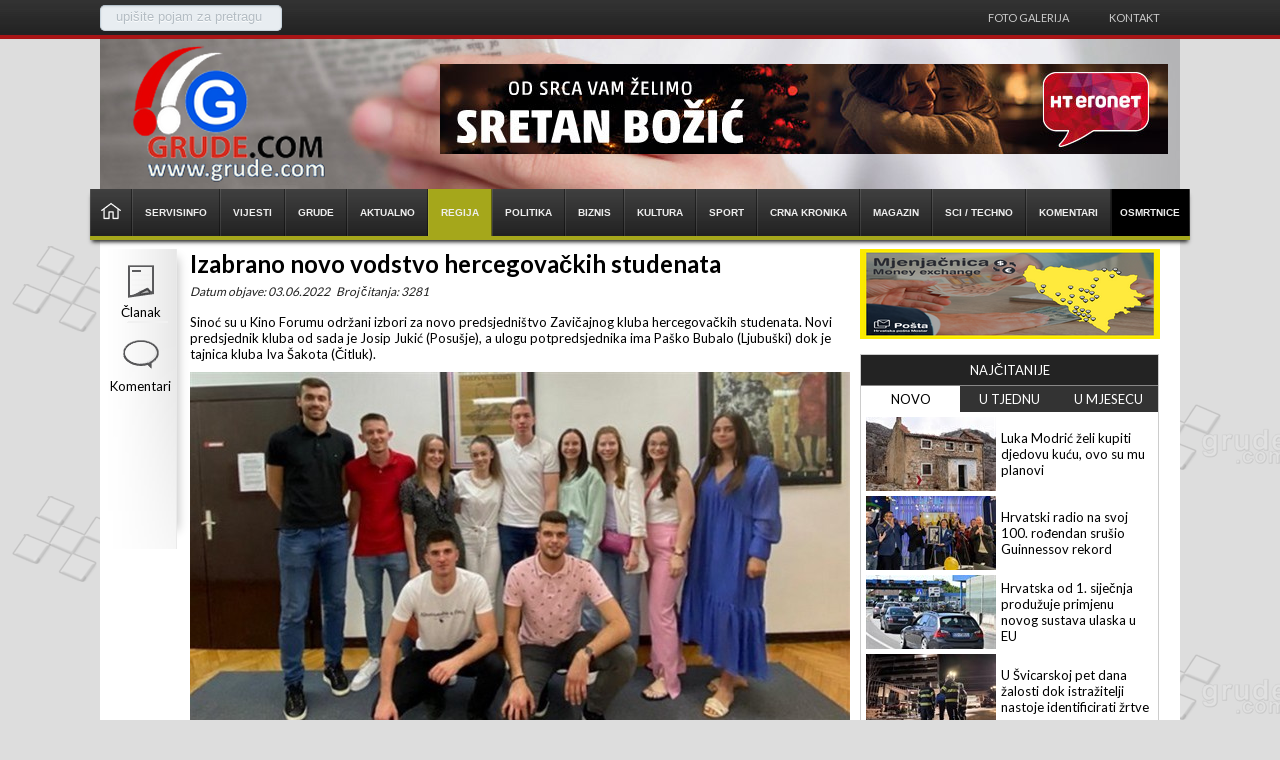

--- FILE ---
content_type: text/html; charset=utf-8
request_url: https://grude.com/clanak/?i=358381&izabrano-novo-vodstvo-hercegovackih-studenata
body_size: 5739
content:
<!DOCTYPE html><html xmlns="http://www.w3.org/1999/xhtml"><head><title>Grude.com - Izabrano novo vodstvo hercegovačkih studenata</title><link rel="amphtml" href="//m.grude.com/ampclanak/?i=358381&izabrano-novo-vodstvo-hercegovackih-studenata"><meta name="keywords" content="studenti,zavicajni klub,predsjednistvo" /><meta content="text/html; charset=utf-8" http-equiv="Content-Type" /><meta http-equiv="window-target" content="_top" /><meta name="robots" content="index, follow" /><meta name="author" content="Grude.com" /><meta name="copyright" content="AVE-Studio.com © 2015" /><meta name="distribution" content="global" /><meta property="fb:app_id" content="" /><link href="/tema/boboska.css?v=12" rel="stylesheet" type="text/css" /><script src="/js/jQuery.js" type="text/javascript"></script><link href="//fonts.googleapis.com/css?family=Lato:300,400,700,900" rel="stylesheet" type="text/css" /><script type="text/javascript" src="/js/jquery.min.js?v=0"></script><script type="text/javascript" src="/js/jquery.sticky.js"></script><script src="/js/cycle.js?v=0" type="text/javascript"></script><script src="/js/JQuery.Block.js?v=0" type="text/javascript"></script><script src="/js/jquery-ui.js?v=0" type="text/javascript"></script><script type="text/javascript" src="/js/boboska.js?v=0"></script><link rel="stylesheet" href="/js/prettyPhoto.css?v=12" type="text/css" media="screen" title="prettyPhoto main stylesheet" charset="utf-8" /><script src="/js/jquery.prettyPhoto.js?v=2310" type="text/javascript" charset="utf-8"></script><link rel="apple-touch-icon" sizes="144x144" href="/apple-touch-icon.png"><link rel="icon" type="image/png" sizes="32x32" href="/favicon-32x32.png"><link rel="icon" type="image/png" sizes="16x16" href="/favicon-16x16.png"><link rel="manifest" href="/site.webmanifest"><script>$(function() {$( "#accordion" ).accordion({heightStyle: "content"});});</script></script><meta name="og:title" content="Izabrano novo vodstvo hercegovačkih studenata"><meta name="og:site_name" content="Grude.com - Izabrano novo vodstvo hercegovačkih studenata"><meta name="og:image" content="https://grude.com/Datoteke/Novosti/22-06-03-22-studenti-zkhs.jpg"><meta name="title" content="Izabrano novo vodstvo hercegovačkih studenata"><meta name="description" content="Sinoć su u Kino Forumu održani izbori za novo predsjedništvo Zavičajnog kluba hercegovačkih studenata. Novi predsjednik kluba od sada je Josip Jukić (Posušje), a ulogu potpredsjednika ima Paško Bubalo (Ljubuški) dok je tajnica kluba Iva Šakota (Čitluk). " /><!-- Google tag (gtag.js) -->
<script async src="https://www.googletagmanager.com/gtag/js?id=G-YDFNHMR6H2"></script>
<script>
window.dataLayer = window.dataLayer || [];
function gtag(){dataLayer.push(arguments);}
gtag("js", new Date());
gtag("config", "G-YDFNHMR6H2");
</script>
<!-- Google tag (gtag.js) --></head><body><div class="top"><div id="mali_meni"><div class="lokacija"><fieldset class="pretraga"><div class="input" ><input type="text" class="txtPretraga" name="s" id="s" value="upišite pojam za pretragu" style="color: rgb(180, 189, 196);" autocomplete="off"></div><input type="submit" id="searchSubmit" class="btnPretraga" value=""></fieldset></div><ul style="height: 39px;"><li class="liNav"><a href="/foto?id=12">Foto galerija</a></li><li class="liNav"><a href="/onama">Kontakt</a></li></ul></div><div id="zaglavlje"><div class="zaglavlje_centar" style="background-image:url(/tema/naslovna.jpg);"><div class="banner-large-left-side"></div><div class="banner-large-right-side"></div><div class="logo"></div><div class="reklama"><div class="Baner728x90"><a href="/BanerClick?id=10701" target="_blank"><img src="/Datoteke/Baneri/202512180020_bozic-banner_728x90.jpg"></a></div></div></div><style type="text/css">#zaglavlje .glavni_meni li a:hover {background-color:#a5a71b;}</style><div id="glavni_meni" class="glavni_meni sjena fulPage" style="border-top-color: #a5a71b; border-bottom-color: #a5a71b;"><ul><li id="menLog" class="menLog"><span></span></li><li><a href="/"><span style="margin: 0px;"><img src="/Tema/home.png" style="width: 20px; margin: 12px 10px 0px 10px;"/></span></a></li><li><a href="/servisinfo?id=15"><span>Servisinfo</span></a></li><li><a href="/vijesti"><span>Vijesti</span></a></li><li><a href="/grude?id=2"><span>Grude</span></a></li><li><a href="/aktualno?id=3"><span>Aktualno</span></a></li><li style="background-color:#a5a71b"><a href="/regija?id=4"><span>Regija</span></a></li><li><a href="/politika?id=5"><span>Politika</span></a></li><li><a href="/biznis?id=6"><span>Biznis</span></a></li><li><a href="/kultura?id=7"><span>Kultura</span></a></li><li><a href="/sport?id=8"><span>Sport</span></a></li><li><a href="/crna-kronika?id=9"><span>Crna kronika</span></a></li><li><a href="/magazin?id=10"><span>Magazin</span></a></li><li><a href="/sci-techno?id=11"><span>Sci / Techno</span></a></li><li><a href="/komentari?id=13"><span>Komentari</span></a></li><li style="background-color:#000"><a href="https://osmrtnice.grude.com" target="_blank"><span>OSMRTNICE</span></a></li></ul></div></div></div><div class="centar"><div class="sadrzaj"><div class="lRow detCl"><div class="meni_strana" style="left: 0px; position: relative; top: 0px; width: 71px; z-index: 1;"><ul><li class="clanak_gumb"><a>Članak</a></li><li class="komentari_gumb"><a>Komentari</a></li></ul></div><div class="clanakdet"><div class="clanakNaslov"><h1>Izabrano novo vodstvo hercegovačkih studenata</h1></div><div class="datumObjave">Datum objave: 03.06.2022 &nbsp; Broj čitanja: 3281</div><div class="drugiNaslov">Sinoć su u Kino Forumu održani izbori za novo predsjedništvo Zavičajnog kluba hercegovačkih studenata. Novi predsjednik kluba od sada je Josip Jukić (Posušje), a ulogu potpredsjednika ima Paško Bubalo (Ljubuški) dok je tajnica kluba Iva Šakota (Čitluk). </div><div class="slikaCl"><img src="//grude.com/thumb.ashx?i=22-06-03-22-studenti-zkhs.jpg&f=/Datoteke/Novosti/&w=660&h=370" alt="Izabrano novo vodstvo hercegovačkih studenata"/></div><div class="clanaktext"><p><br />Ostatak predsjedništva čine: Karlo Vidović i Ivana Topić iz Posu&scaron;ja, Božana Ivanković, Iva Ivanković i Josipa Vukoja iz &Scaron;irokog Brijega, Stipe Petrović i Mirna Kraljević iz Ljubu&scaron;kog te Ivan Mandić iz Čitluka.<br /><br />- Od srca želimo svu sreću novom predsjedništvu u vođenju kluba, te se ovim putem zahvaljujemo dosadašnjoj predsjednici Lei Lončar na svemu što je u ove dvije godine predsjedništva i pet godina članstva učinila za klub - poručili su studenti.</p></div><div class="ocisti"></div><div class="tagovi"><table><tr><td valign="top"><div class="tagHead">TAGOVI:</div></td><td><div class="tagovi2"><a href="/tag/studenti" class="tag">studenti</a><a href="/tag/zavicajni klub" class="tag">zavicajni klub</a><a href="/tag/predsjednistvo" class="tag">predsjednistvo</a></div></td></tr></table><div class="ocisti"></div></div></div><div class="ocisti"></div><div class="banCl"></div><div class="ocisti"></div><div class="ocisti"></div><div class="banCl"><div class="Baner728x90"><a href="/BanerClick?id=10669" target="_blank"><img src="/Datoteke/Baneri/202508201303_euroherc25.jpg"></a></div></div><div class="ocisti"></div><div class="komentari"><table id="forma" class="forma"><tbody><tr><td style="width: 140px;">Vaše ime</td><td><input type="text" class="txtIme" placeholder="Vaše ime*"/><input type="text" class="txtLastName"/></td></tr><tr><td>Komentar</td><td><textarea type="text" class="txtKomentar" placeholder="Vaš komentar"></textarea></td></tr><tr><td>&nbsp;</td><td><input type="button" id="btnKomentiraj" class="btnKomentiraj" value="Komentiraj" data-id="358381"></td></tr></tbody></table><span id="hvala">Hvala na komentaru.<br/>Vaš komentar će biti pregledan od strane administratora.</span><ul class="clanak_komentari"></ul></div></div><div class="rRow"><div class="div300x90"><a href="/BanerClick?id=10665" target="_blank"><img src="/Datoteke/Baneri/202508040833_hp-mo-mjenjacnica.png" alt=""/></a></div><div class="ocisti"></div><div class="NajVjesti"><div id="tabs"><div class="menTabNas">NAJČITANIJE</div><div class="menTab"><ul><li><a href="#1">NOVO</a></li><li><a href="#2">U TJEDNU</a></li><li><a href="#3">U MJESECU</a></li></ul><div class="ocisti"></div></div><div class="ocisti"></div><div class="pocSadrzaj"><div id="1"><div class="element"><div class="clanakNaj"><div class="slika"><a href="/clanak/?i=436068&luka-modric-zeli-kupiti-djedovu-kucu-ovo-su-mu-planovi"><img src="/thumb.ashx?i=26-01-02-luka-modric-kuca.jpeg&f=/Datoteke/Novosti/&w=130&h=74" alt="Luka Modrić želi kupiti djedovu kuću, ovo su mu planovi"/></a></div><div class="clanakNaslov"><a href="/clanak/?i=436068&luka-modric-zeli-kupiti-djedovu-kucu-ovo-su-mu-planovi">Luka Modrić želi kupiti djedovu kuću, ovo su mu planovi</a></div><div class="ocisti"></div></div><div class="clanakNaj"><div class="slika"><a href="/clanak/?i=436067&hrvatski-radio-na-svoj-100-rodjendan-srusio-guinnessov-rekord"><img src="/thumb.ashx?i=26-01-02-hr-guinnes.jpeg&f=/Datoteke/Novosti/&w=130&h=74" alt="Hrvatski radio na svoj 100. rođendan srušio Guinnessov rekord"/></a></div><div class="clanakNaslov"><a href="/clanak/?i=436067&hrvatski-radio-na-svoj-100-rodjendan-srusio-guinnessov-rekord">Hrvatski radio na svoj 100. rođendan srušio Guinnessov rekord</a></div><div class="ocisti"></div></div><div class="clanakNaj"><div class="slika"><a href="/clanak/?i=436066&hrvatska-od-1-sijecnja-produzuje-primjenu-novog-sustava-ulaska-u-eu"><img src="/thumb.ashx?i=20-07-11-20-granica-24sata.jpg&f=/Datoteke/Novosti/&w=130&h=74" alt="Hrvatska od 1. siječnja produžuje primjenu novog sustava ulaska u EU"/></a></div><div class="clanakNaslov"><a href="/clanak/?i=436066&hrvatska-od-1-sijecnja-produzuje-primjenu-novog-sustava-ulaska-u-eu">Hrvatska od 1. siječnja produžuje primjenu novog sustava ulaska u EU</a></div><div class="ocisti"></div></div><div class="clanakNaj"><div class="slika"><a href="/clanak/?i=436065&u-svicarskoj-pet-dana-zalosti-dok-istrazitelji-nastoje-identificirati-zrtve"><img src="/thumb.ashx?i=26-01-02-pozar-svicarska.jpeg&f=/Datoteke/Novosti/&w=130&h=74" alt="U Švicarskoj pet dana žalosti dok istražitelji nastoje identificirati žrtve"/></a></div><div class="clanakNaslov"><a href="/clanak/?i=436065&u-svicarskoj-pet-dana-zalosti-dok-istrazitelji-nastoje-identificirati-zrtve">U Švicarskoj pet dana žalosti dok istražitelji nastoje identificirati žrtve</a></div><div class="ocisti"></div></div></div><div class="ocisti"></div></div><div id="2"><div class="element"><div class="clanakNaj"><div class="slika"><a href="/clanak/?i=436018&marko-je-pronadjen-radost-obasjala-dom-obitelji-majic"><img src="/thumb.ashx?i=25-12-26-potraga.jpg&f=/Datoteke/Novosti/&w=130&h=74" alt="Marko je pronađen! Radost obasjala dom obitelji Majić"/></a></div><div class="clanakNaslov"><a href="/clanak/?i=436018&marko-je-pronadjen-radost-obasjala-dom-obitelji-majic">Marko je pronađen! Radost obasjala dom obitelji Majić</a></div><div class="ocisti"></div></div><div class="clanakNaj"><div class="slika"><a href="/clanak/?i=436054&osobe-godine-u-grudama-17-put-objavljujemo-laureate-za-2025-godinu"><img src="/thumb.ashx?i=25-12-31-osobe-godine-2025.png&f=/Datoteke/Novosti/&w=130&h=74" alt="Osobe godine u Grudama 17. put! Objavljujemo laureate za 2025. godinu"/></a></div><div class="clanakNaslov"><a href="/clanak/?i=436054&osobe-godine-u-grudama-17-put-objavljujemo-laureate-za-2025-godinu">Osobe godine u Grudama 17. put! Objavljujemo laureate za 2025. godinu</a></div><div class="ocisti"></div></div><div class="clanakNaj"><div class="slika"><a href="/clanak/?i=436047&evo-koliko-ce-iznositi-najniza-placa-u-fbih-u-2026"><img src="/thumb.ashx?i=16-12-14-novac_lova_konvertibilna_marka.jpg&f=/Datoteke/Novosti/&w=130&h=74" alt="Evo koliko će iznositi najniža plaća u FBiH u 2026."/></a></div><div class="clanakNaslov"><a href="/clanak/?i=436047&evo-koliko-ce-iznositi-najniza-placa-u-fbih-u-2026">Evo koliko će iznositi najniža plaća u FBiH u 2026.</a></div><div class="ocisti"></div></div><div class="clanakNaj"><div class="slika"><a href="/clanak/?i=436017&velika-potraga-za-markom-majicem-siri-se-apel-djecakove-majke-za-pomoc"><img src="/thumb.ashx?i=25-12-26-marko-majic.jpg&f=/Datoteke/Novosti/&w=130&h=74" alt="Velika potraga za Markom Majićem! Širi se apel dječakove majke za pomoć"/></a></div><div class="clanakNaslov"><a href="/clanak/?i=436017&velika-potraga-za-markom-majicem-siri-se-apel-djecakove-majke-za-pomoc">Velika potraga za Markom Majićem! Širi se apel dječakove majke za pomoć</a></div><div class="ocisti"></div></div></div><div class="ocisti"></div></div><div id="3"><div class="element"><div class="clanakNaj"><div class="slika"><a href="/clanak/?i=435919&galerija-poceo-bozic-svima-fantasticno-otvaranje-najhumanitarnijeg-dogadjaja-na-svijetu"><img src="/thumb.ashx?i=25-12-13-25555.jpg&f=/Datoteke/Novosti/&w=130&h=74" alt="FOTOGALERIJA: Počeo BOŽIĆ SVIMA! Fantastično otvaranje najhumanitarnijeg događaja na svijetu"/></a></div><div class="clanakNaslov"><a href="/clanak/?i=435919&galerija-poceo-bozic-svima-fantasticno-otvaranje-najhumanitarnijeg-dogadjaja-na-svijetu">FOTOGALERIJA: Počeo BOŽIĆ SVIMA! Fantastično otvaranje najhumanitarnijeg događaja na svijetu</a></div><div class="ocisti"></div></div><div class="clanakNaj"><div class="slika"><a href="/clanak/?i=435912&ovo-je-najbolji-recept-za-francusku-salatu"><img src="/thumb.ashx?i=25-12-12-francuska-salata.jpg&f=/Datoteke/Novosti/&w=130&h=74" alt="Ovo je najbolji recept za francusku salatu"/></a></div><div class="clanakNaslov"><a href="/clanak/?i=435912&ovo-je-najbolji-recept-za-francusku-salatu">Ovo je najbolji recept za francusku salatu</a></div><div class="ocisti"></div></div><div class="clanakNaj"><div class="slika"><a href="/clanak/?i=435923&-bozic-svima-grude-je-i-drugi-dan-bio-fantastican-slijedi-nam-dan-broj-tri-i-svi-smo-veseli"><img src="/thumb.ashx?i=25-12-14-7777.jpg&f=/Datoteke/Novosti/&w=130&h=74" alt="FOTO: Božić svima Grude je i drugi dan bio fantastičan. Slijedi nam dan broj tri i svi smo veseli"/></a></div><div class="clanakNaslov"><a href="/clanak/?i=435923&-bozic-svima-grude-je-i-drugi-dan-bio-fantastican-slijedi-nam-dan-broj-tri-i-svi-smo-veseli">FOTO: Božić svima Grude je i drugi dan bio fantastičan. Slijedi nam dan broj tri i svi smo veseli</a></div><div class="ocisti"></div></div><div class="clanakNaj"><div class="slika"><a href="/clanak/?i=436018&marko-je-pronadjen-radost-obasjala-dom-obitelji-majic"><img src="/thumb.ashx?i=25-12-26-potraga.jpg&f=/Datoteke/Novosti/&w=130&h=74" alt="Marko je pronađen! Radost obasjala dom obitelji Majić"/></a></div><div class="clanakNaslov"><a href="/clanak/?i=436018&marko-je-pronadjen-radost-obasjala-dom-obitelji-majic">Marko je pronađen! Radost obasjala dom obitelji Majić</a></div><div class="ocisti"></div></div></div><div class="ocisti"></div></div></div></div></div><div class="ocisti"></div><div class="div300px"><a href="/BanerClick?id=10709" target="_blank"><img src="/Datoteke/Baneri/202512291156_prodex.gif" alt=""/></a></div><div class="ocisti"></div><div class="ocisti"></div><div class="div300px"><a href="/BanerClick?id=10706" target="_blank"><img src="/Datoteke/Baneri/202512221625_bilotrade-cestitka.png" alt=""/></a></div><div class="ocisti"></div><div class="mojFB"><iframe src="//www.facebook.com/plugins/likebox.php?href=https://www.facebook.com/glashrvata&amp;width=300&amp;colorscheme=light&amp;connections=15&amp;stream=0&amp;header=0&amp;height=215" scrolling="no" frameborder="0" style="border:none; overflow:hidden; width:300px; height:155px;" allowtransparency="true"></iframe></div><div class="ocisti"></div><div class="div300px"><a href="/BanerClick?id=10704" target="_blank"><img src="/Datoteke/Baneri/202512181404_predrag.jpg" alt=""/></a></div><div class="ocisti"></div><div class="mojTV"><script type="text/javascript" src="https://mojtv.hr/tv-navigator/output2.ashx?kanal=1-2-4-186-3-185-32-114-181-24-25-26-&css=//mojtv.hr/tv-navigator/css/24sata/style.css"></script></div><div class="ocisti"></div><div class="div300px"><a href="/BanerClick?id=621" target="_blank"><img src="/Datoteke/Baneri/202503041158_rgrude-banner.jpg" alt=""/></a></div><div class="ocisti"></div></div><div class="ocisti"></div></div></div><div id="podnozje" class="sjena2"><div class="copy"><div class="authors">Sva prava pridržana &nbsp;© &nbsp;<span>GRUDE.COM</span>&nbsp; 2006-2026</br>Zabranjeno preuzimanje sadržaja bez dozvole izdavača.</br></br>Dizajn i programiranje: <a href="http://www.ave-studio.com" target="_blank">AVE-STUDIO</a></div><div class="icons"><a href="https://www.facebook.com/glashrvata" target="_blank"><img src="/tema/facebook-icon.png" title="Facebook"/></a><a href="https://twitter.com/grude_com" target="_blank"><img src="/tema/twitter-icon.png" title="Twitter"/></a><a href="https://www.youtube.com/c/Grudecom" target="_blank"><img src="/tema/youtube-icon.png" title="YouTube"/></a></div><div class="ocisti"></div></div></div></body></html>

--- FILE ---
content_type: text/css
request_url: https://grude.com/tema/boboska.css?v=12
body_size: 10005
content:
* {
    margin: 0px;
    padding: 0px;
    border: 0px;
    outline: none;
}

html {
    overflow-y: scroll;
}

.fleft {
    float: left;
}

.fright {
    float: right;
}

.ocisti {
    clear: both;
}

a {
    outline: none;
    text-decoration: none;
    color: black;
    cursor: pointer;
}

    a:hover {
        text-decoration: none;
    }

ul {
    margin: 0px;
    padding: 0px;
    list-style: none;
}

body {
    background-color: #ddd;
    margin: 0px;
    padding: 0px;
    font-family: 'Lato', sans-serif;
    font-size: 13px;
    color: black;
    overflow-x: hidden;
}

.Baner728x90 {
    width: 728px;
    /*height: 90px;*/
    /*border: 1px solid #DFDFDF;*/
}

.Baner728x90 img{
    max-width: 728px;
}

.top {
    width: 100%;
    background-image: url(mali_meni.jpg);
    background-repeat: repeat-x;
    color: #cccccc;
}

/*.top_centar {
    margin: auto;
    height: auto;
    width: 1102px;
}*/

#mali_meni {
    height: 39px;
    width: 1080px;
    margin: auto;
}

    #mali_meni .lokacija {
        float: left;
        /*margin-left: 20px;*/
    }

        fieldset {
    width: 250px;
    position: relative;
    display: block;
}

div.input {
    width: 150px;
    padding: 2px 15px 5px 15px;
    border-radius: 5px;
    border: 1px solid #c6d2db;
    border-top: 1px solid #b4c1cb;
    box-shadow: inset 0 1px 2px rgba(0,0,0,0.08);
    float: left;
    background: #e8edf1;
    margin: 5px 0px 0px 0px;
}

    div.input.focus {
        border: 1px solid #9ecbe2;
        box-shadow: 0 0 6px #abdcff, inset 0 1px 2px rgba(0,0,0,0.08);
    }

input#s {
    width: 100%;
    border: 0;
    border-radius: 5px;
    background: transparent;
    height: 16px;
    color: #b4bdc4;
    text-shadow: 0 1px 1px #fff;
}

    input#s:focus {
        outline: none;
    }

input#searchSubmit {
    width: 19px;
    height: 19px;
    text-indent: -9999px;
    overflow: hidden;
    background: url(search-icon.png?v=1) no-repeat;
    border: 0;
    position: absolute;
    top: 7px;
    right: 13px;
    z-index: 5;
    display: none;
    cursor: pointer;
}

        #mali_meni .lokacija li {
            margin-left: 10px;
            font-size: 10px;
        }

    #mali_meni ul {
        height: 35px;
        float: right;
        width: auto;
        position: relative;
    }

        #mali_meni ul li.liNav {
            height: 35px;
            float: left;
            font-size: 11px;
            line-height: 35px;
        }

        #mali_meni ul li a {
            display: block;
            margin-left: 20px;
            margin-right: 20px;
            height: 35px;
            text-transform: uppercase;
            color: #cccccc;
        }

            #mali_meni ul li a:hover {
                color: white;
            }

        #mali_meni ul li.moj_racun a {
            color: white;
        }

        #mali_meni ul li.prijava {
            position: relative;
        }

.meni3 {
    position: absolute;
    top: -999em;
    z-index: 9001;
    background-color: #121212;
}

    .meni3 li.li3 {
        list-style-type: none;
        /*float: left;*/
        background-color: #121212;
    }

        .meni3 li.li3 a {
            /*display: block !Important;*/
            /*width: 50px !Important;*/
            /*height: 30px !Important;*/
            /*line-height: 30px;*/
            /*text-align:center;*/
            /*padding: 20px 20px 20px 20px !Important;*/
        }

li.liNav:hover ul, .nav li.sfHover ul {
    top: 0px;
    /*left: 0px;*/
}

#zaglavlje {
    margin: auto;
    height: 200px;
    width: 100%;
    /*background-color:#3F3F3F;*/
}

    #zaglavlje .zaglavlje_centar {
        background-repeat: no-repeat;
        background-position: center;
        height: 150px;
        width: 1080px;
        margin: auto;
        position: relative;
    }

.banner-large-right-side {
    width: 300px;
    position: absolute;
    top: 0px;
    right: -301px;
    overflow: hidden;
    text-align: left;
}

.banner-large-left-side {
    width: 300px;
    position: absolute;
    top: 0px;
    left: -301px;
    overflow: hidden;
    text-align: right;
}

#zaglavlje .logo {
    float: left;
    background-image: url(logoNew.png);
    background-position: 20px center;
    margin-top: 0px;
    height: 150px;
    width: 335px;
    font-size: 20px;
}

#zaglavlje .reklama {
    float: right;
    /*background-color: silver;*/
    margin-top: 25px;
    margin-right: 10px;
    height: 92px;
    width: 730px;
    text-align: center;
    overflow: hidden;
    /*border:1px solid red;*/
}

    #zaglavlje .reklama img {
        width: 728px;
        height: 90px;
    }

.sjena {
    box-shadow: 0 4px 4px -2px #232323 !Important;
    -moz-box-shadow: 0 4px 4px -2px #232323 !Important;
    -webkit-box-shadow: 0 4px 4px -2px #232323 !Important;
}

.sjena2 {
    box-shadow: 0 -4px 4px -2px #232323 !Important;
    -moz-box-shadow: 0 -4px 4px -2px #232323 !Important;
    -webkit-box-shadow: 0 -4px 4px -2px #232323 !Important;
}

.glavni_meni {
    background-image: url(glavni_meni.jpg);
    width: 1100px;
    margin: auto;
    height: 47px;
    border-bottom: 4px solid;
    /*overflow: hidden;*/
    z-index: 9000;
    left: 0px !Important;
    position: relative;
    top: 0px;
    border-top: 0px solid;
}

    .glavni_meni ul {
        width: 1100px;
        margin: auto;
    }

        .glavni_meni ul li.menLog {
            display: none;
            margin-left: -60px;
        }

            .glavni_meni ul li.menLog span {
                display: block;
                width: 60px;
                height: 47px;
                background-image: url(logoNew.png);
                background-repeat: no-repeat;
                background-position: 8px 0px;
                background-size: 241%;
            }

        .glavni_meni ul li {
            float: left;
        }

            .glavni_meni ul li a {
                display: block;
                height: 47px;
                font-size: 10px;
                color: white;
                border-left: 1px solid rgba(255,255,255,0.1);
                border-right: 1px solid rgba(0,0,0,0.4);
            }

                .glavni_meni ul li a span {
                    margin: 12px;
                    font-family: Arial;
                    font-weight: bold;
                    line-height: 47px;
                    text-transform: uppercase;
                    color: #eeeeee;
                }

            .glavni_meni ul li:last-child a span {
                margin: 8px;
            }

.centar {
    background-image: url(logo_bgr.png);
    width: 100%;
    min-width: 1080px;
    /*position: relative;*/
}

    .centar .sadrzaj {
        background-color: #fff;
        margin: auto;
        padding: 10px 20px;
        width: 1040px;
        position: relative;
    }

        /*.centar .sadrzaj .topBan {
        width:100%;
    }

    .centar .sadrzaj .topBan .topBanLeft {
        width:468px;
        height:60px;
        float:left;
        background-color:red;
    }

    .centar .sadrzaj .topBan .topBanRight {
        width:468px;
        height:60px;
        float:right;
        background-color:yellow;
    }

    .centar .sadrzaj .leftBan {
        width: 200px;
        height: 1300px;
        position: absolute;
        top: -200px;
        box-shadow: none;
        left: -200px;
        overflow: hidden;
        text-align: right;
        background-position: center top;
        background-repeat: no-repeat;
        cursor: pointer;
    }

    .centar .sadrzaj .rightBan {
        width: 200px;
        height: 1300px;
        position: absolute;
        top: -200px;
        box-shadow: none;
        right: -200px;
        overflow: hidden;
        text-align: left;
        background-position: center top;
        background-repeat: no-repeat;
        cursor: pointer;
    }*/

        .centar .sadrzaj .lRow {
            float: left;
        }

        .centar .sadrzaj .centPoz {
            /*margin: 10px 0px 10px 0px;
            width: 1040px;
            max-height: 90px;*/
        }

            .centar .sadrzaj .centPoz .centPozBan {
                width: 510px;
                /*max-height: 90px;*/
            }

            .centar .sadrzaj .centPoz .centPozLeft {
                float: left;
                overflow: hidden;
            }

            .centar .sadrzaj .centPoz .centPozRight {
                float: right;
                overflow: hidden;
            }

.Baner510x90 {
    margin: 10px 0px 10px 0px;
    width: 510px;
    /*max-height: 90px;*/
}

.centar .sadrzaj .modul {
    margin: 10px 0px 10px 0px;
    width: 1040px;
    overflow: hidden;
    float: left;
}

    .centar .sadrzaj .modul .naslov {
        background-image: url(modul.jpg);
        height: 30px;
    }

        .centar .sadrzaj .modul .naslov div {
            float: left;
            display: block;
        }

            .centar .sadrzaj .modul .naslov div span {
                margin-left: 20px;
                margin-right: 20px;
                height: 30px;
                line-height: 30px;
                text-transform: uppercase;
                color: #eeeeee;
            }

    .centar .sadrzaj .modul .izdvNaslovna {
        width: 1040px;
        height: 418px;
        overflow: hidden;
        /*background-color: yellow;*/
    }

    .centar .sadrzaj .modul #izdv_art {
        width: 730px;
        float: left;
        border-bottom: 1px solid #000;
        /*border-style: solid;
                border-color: #D2D1D1;
                border-width: 1px 0px 1px 1px;*/
        /*background-image: url(logo_tr.png);*/
    }

    .centar .sadrzaj .modul #popis {
        width: 310px;
        height: 418px;
        float: right;
        /*background-color:#363636;*/
        /*background-color: #DFDFDF;*/
        /*background-image: url(bgr_izdv.png);*/
        /*background-position: bottom;*/
        /*background-repeat: repeat-x;*/
        position: relative;
        /*border-style: solid;
                border-color: #D2D1D1;
                border-width: 1px 1px 0px 1px;*/
        display: table;
    }

        .centar .sadrzaj .modul #popis:before {
            position: absolute;
            top: 0;
            left: 0;
            width: 30px;
            height: 100%;
            box-shadow: inset 47px 0px 39px -39px #888787;
            -moz-box-shadow: inset 47px 0px 39px -39px #888787;
            -webkit-box-shadow: inset 47px 0px 39px -39px #888787;
            content: "";
        }

        .centar .sadrzaj .modul #popis ul li {
            list-style-type: none;
            border-bottom: solid 1px #939393;
            background-image: url(glavni_meni.jpg);
            background-size: 1%;
        }

            .centar .sadrzaj .modul #popis ul li a {
                /*display: block;*/
                height: 72px;
                padding: 5px 5px 5px 20px;
                font-size: 15px;
                overflow: hidden;
                vertical-align: text-bottom;
                font-weight: 600;
                color: #fff;
                display: table-cell;
                vertical-align: middle;
                width: 300px;
            }

            .centar .sadrzaj .modul #popis ul li:last-child a {
                padding-bottom: 9px;
            }

    .centar .sadrzaj .modul .slider-nav a:hover {
        background-color: #ebebeb;
        color: #181818 !Important;
    }

    .centar .sadrzaj .modul .activeSlide {
        background-color: #fff;
        border-right: solid 1px #DFDFDF;
        color: #181818 !Important;
    }

    .centar .sadrzaj .modul .jediniLi {
        background-image: none !Important;
        color: #000 !Important;
        height: 417px;
    }

        .centar .sadrzaj .modul .jediniLi a {
            color: #181818 !Important;
        }

    .centar .sadrzaj .modul .drugiNaslovJedina {
        padding-top: 10px;
        font-weight: 400;
    }

    .centar .sadrzaj .modul .izdvNaslovna .clanak {
        width: 730px;
        height: 418px;
        position: relative;
    }

        .centar .sadrzaj .modul .izdvNaslovna .clanak:before {
            position: absolute;
            top: 0;
            left: 0;
            width: 100%;
            height: 100%;
            box-shadow: inset -9px -190px 125px -81px #000;
            -moz-box-shadow: inset -9px -190px 125px -81px #000;
            -webkit-box-shadow: inset -9px -190px 125px -81px #000;
            content: "";
        }

        .centar .sadrzaj .modul .izdvNaslovna .clanak img {
            width: 740px;
            height: 418px;
        }

        .centar .sadrzaj .modul .izdvNaslovna .clanak .clanakNaslov {
            position: absolute;
            left: 10px;
            bottom: 55px;
            right: 10px;
            color: #fff;
            font-size: 22px;
            font-weight: 900;
            height: 55px;
            overflow: hidden;
        }

        .centar .sadrzaj .modul .izdvNaslovna .clanak .drugiNaslov {
            position: absolute;
            left: 10px;
            bottom: 10px;
            right: 10px;
            font-size: 14px;
            color: #eeeeee;
            text-shadow: 0 1px 1px #000;
            height: 35px;
            overflow: hidden;
        }

.centar .sadrzaj .modulmail {
    margin-top: 10px;
    width: 728px;
}

    .centar .sadrzaj .modulmail .naslov {
        background-image: url(modul.jpg);
        height: 30px;
    }

        .centar .sadrzaj .modulmail .naslov div {
            float: left;
            display: block;
        }

            .centar .sadrzaj .modulmail .naslov div span {
                margin-left: 20px;
                margin-right: 20px;
                height: 30px;
                line-height: 30px;
                text-transform: uppercase;
                color: #eeeeee;
            }

    .centar .sadrzaj .modulmail .left {
        float: left;
        width: 418px;
        height: 315px;
        border-right: 1px solid #e1dddd;
        padding-right: 2px;
        overflow: hidden;
    }

        .centar .sadrzaj .modulmail .left .clanakNaslov {
            font-size: 19px;
            font-weight: 700;
            background-image: url(bgr_izdv.png);
            background-position: 0px 0px;
            margin-top: -2px;
            height: 78px;
            overflow: hidden;
            padding: 0px 5px;
            display: table-cell;
            vertical-align: middle;
            width: 407px;
        }

    .centar .sadrzaj .modulmail .right {
        float: right;
        width: 305px;
        height: 315px;
        overflow: hidden;
    }

        .centar .sadrzaj .modulmail .right .clanak {
            width: 305px;
            padding: 3px 0px;
            height: 100px;
            overflow: hidden;
            border-bottom: 1px solid #e1dddd;
        }

            .centar .sadrzaj .modulmail .right .clanak img {
                float: left;
            }

            .centar .sadrzaj .modulmail .right .clanak .clanakNaslov {
                /*float: right;*/
                width: 150px;
                padding: 0px 0px 0px 5px;
                height: 100px;
                display: table-cell;
                vertical-align: middle;
                overflow: hidden;
            }

.centar .sadrzaj .modulmini {
    margin-top: 10px;
    width: 418px;
    float: left;
}

    .centar .sadrzaj .modulmini .naslov {
        background-image: url(modul.jpg);
        height: 30px;
    }

        .centar .sadrzaj .modulmini .naslov div {
            float: left;
            display: block;
        }

            .centar .sadrzaj .modulmini .naslov div span {
                margin-left: 20px;
                margin-right: 20px;
                height: 30px;
                line-height: 30px;
                text-transform: uppercase;
                color: #eeeeee;
            }

    .centar .sadrzaj .modulmini .left {
        float: left;
        width: 200px;
        height: 216px;
        border-right: 1px solid #e1dddd;
        padding-right: 2px;
        overflow: hidden;
    }

        .centar .sadrzaj .modulmini .left .clanakNaslov {
            font-size: 13px;
            font-weight: 700;
            background-image: url(bgr_izdv.png);
            background-position: 0px 0px;
            margin-top: -2px;
            height: 100px;
            overflow: hidden;
            padding: 0px 5px;
            display: table-cell;
            vertical-align: middle;
            width: 190px;
        }

    .centar .sadrzaj .modulmini .right {
        float: right;
        width: 214px;
        height: 216px;
        overflow: hidden;
    }

        .centar .sadrzaj .modulmini .right .clanak {
            width: 213px;
            padding: 3px 0px;
            height: 65px;
            overflow: hidden;
            border-bottom: 1px solid #e1dddd;
        }

            .centar .sadrzaj .modulmini .right .clanak img {
                float: left;
            }

            .centar .sadrzaj .modulmini .right .clanak .clanakNaslov {
                float: right;
                width: 110px;
                height: 65px;
                /*display: table-cell;
                    vertical-align: middle;*/
                overflow: hidden;
            }

/*kategorija*/
.centar .sadrzaj .modulkategorije {
    margin: 10px 0px 0px 0px;
    width: 728px;
}

    .centar .sadrzaj .modulkategorije .naslov {
        background-image: url(modul.jpg);
        height: 30px;
    }

        .centar .sadrzaj .modulkategorije .naslov div {
            float: left;
            display: block;
        }

            .centar .sadrzaj .modulkategorije .naslov div span {
                margin-left: 20px;
                margin-right: 20px;
                height: 30px;
                line-height: 30px;
                text-transform: uppercase;
                color: #eeeeee;
            }

    .centar .sadrzaj .modulkategorije .left {
        float: left;
        width: 418px;
        height: 236px;
        /*border-right: 1px solid #e1dddd;*/
        padding-right: 2px;
        overflow: hidden;
    }

        .centar .sadrzaj .modulkategorije .left .clanak {
            position: relative;
            width: 418px;
            height: 236px;
        }

        .centar .sadrzaj .modulkategorije .left .podatci {
            position: absolute;
            float: left;
            background-image: url(glavni_meni.jpg);
            bottom: 0px;
            right: 0px;
            height: 25px;
            width: 241px;
            font-size: 12px;
            font-style: italic;
            line-height: 25px;
            text-indent: 5px;
            color: #eeeeee;
        }

            .centar .sadrzaj .modulkategorije .left .podatci .komentar {
                background-image: url(komentar.png);
                background-repeat: no-repeat;
                position: absolute;
                right: 5px;
                height: 25px;
                width: auto;
                text-indent: 25px;
            }

    .centar .sadrzaj .modulkategorije .right {
        float: right;
        width: 305px;
        height: 236px;
        overflow: hidden;
        border-bottom: 1px solid #e1dddd;
    }

        .centar .sadrzaj .modulkategorije .right .clanak {
        }

        .centar .sadrzaj .modulkategorije .right .fade {
            background-image: url(fader_down.png);
            background-repeat: repeat-x;
            background-position: top;
            width: 305px;
            height: 13px;
            display: block;
            margin-top: 224px;
            position: absolute;
        }

        .centar .sadrzaj .modulkategorije .right .clanakNaslov {
            font-size: 24px;
            font-weight: 700;
            margin-top: -2px;
            height: 78px;
            overflow: hidden;
            padding: 0px 5px;
            display: table-cell;
            vertical-align: middle;
            width: 305px;
        }

        .centar .sadrzaj .modulkategorije .right .drugiNaslov {
            width: 305px;
            padding: 3px 0px;
            height: 106px;
            overflow: hidden;
            font-size: 15px;
        }

.centar .sadrzaj .modulostalekat {
    margin: 10px 0px 0px 0px;
    width: 728px;
}

    .centar .sadrzaj .modulostalekat .naslov {
        background-image: url(modul.jpg);
        height: 30px;
    }

        .centar .sadrzaj .modulostalekat .naslov .divDigmici {
            float: right;
        }

            .centar .sadrzaj .modulostalekat .naslov .divDigmici input.dugmic {
                background-color: transparent;
                width: 24px;
                height: 24px;
                /*padding: 2px 2px;*/
                margin: 3px 5px 0px 5px;
                color: #fff;
                cursor: pointer;
                background-size: 90%;
                background-repeat: no-repeat;
                background-position: center;
            }

                .centar .sadrzaj .modulostalekat .naslov .divDigmici input.dugmic:hover {
                    -ms-filter: "progid:DXImageTransform.Microsoft.Alpha(Opacity=50)";
                    filter: alpha(opacity=50);
                    -moz-opacity: 0.5;
                    -khtml-opacity: 0.5;
                    opacity: 0.5;
                }

            .centar .sadrzaj .modulostalekat .naslov .divDigmici input.stranica {
                width: 25px;
                text-align: center;
                font-size: 15px;
                margin: 7px -25px;
                position: absolute;
                color: #fff;
                background-color: transparent;
            }

            .centar .sadrzaj .modulostalekat .naslov .divDigmici input.dugmic.prethodna,
            .centar .sadrzaj .modulostalekat .naslov .divDigmici input.dugmic.prethodnaSve {
                background-image: url(icon_rewind.png);
                margin-right: 30px;
            }

            .centar .sadrzaj .modulostalekat .naslov .divDigmici input.dugmic.slijedeca,
            .centar .sadrzaj .modulostalekat .naslov .divDigmici input.dugmic.slijedecaSve {
                background-image: url(icon_forward.png);
            }

    .centar .sadrzaj .modulostalekat .clanakOs {
        width: 725px;
    }

        .centar .sadrzaj .modulostalekat .clanakOs .slika {
            position: relative;
            float: left;
        }

        .centar .sadrzaj .modulostalekat .clanakOs .clText {
            width: 515px;
            height: 111px;
            overflow: hidden;
            float: right;
        }

            .centar .sadrzaj .modulostalekat .clanakOs .clText .clanakNaslov {
                font-size: 18px;
                font-weight: 600;
            }

    .centar .sadrzaj .modulostalekat .naslov div {
        float: left;
        display: block;
    }

        .centar .sadrzaj .modulostalekat .naslov div span {
            margin-left: 20px;
            margin-right: 20px;
            height: 30px;
            line-height: 30px;
            text-transform: uppercase;
            color: #eeeeee;
        }


.centar .lRow .Baner300x250Nas {
    margin: 10px 0px 0px 0px;
    float: right;
}

    .centar .lRow .Baner300x250Nas img {
        width: 300px;
        height: 250px;
    }


/*modul_2_1*/
.centar .sadrzaj .modul_2_1 {
    margin: 10px 0px;
    width: 360px;
    float: left;
}

    .centar .sadrzaj .modul_2_1 .naslov {
        background-image: url(modul.jpg);
        height: 30px;
    }

        .centar .sadrzaj .modul_2_1 .naslov div {
            float: left;
            display: block;
        }

            .centar .sadrzaj .modul_2_1 .naslov div span {
                margin-left: 20px;
                margin-right: 20px;
                height: 30px;
                line-height: 30px;
                text-transform: uppercase;
                color: #eeeeee;
            }

    .centar .sadrzaj .modul_2_1 .left {
        float: left;
        width: 200px;
        height: 216px;
        border-right: 1px solid #e1dddd;
        /*padding-right: 2px;*/
        overflow: hidden;
    }

        .centar .sadrzaj .modul_2_1 .left .clanakNaslov {
            font-size: 13px;
            font-weight: 700;
            background-image: url(bgr_izdv.png);
            background-position: 0px 0px;
            margin-top: -2px;
            height: 100px;
            overflow: hidden;
            padding: 0px 5px;
            display: table-cell;
            vertical-align: middle;
            width: 190px;
        }

    .centar .sadrzaj .modul_2_1 .right {
        float: right;
        width: 150px;
        height: 216px;
        overflow: hidden;
    }

        .centar .sadrzaj .modul_2_1 .right .clanak {
            width: 150px;
            /*padding: 3px 0px;*/
            height: 72px;
            overflow: hidden;
            border-bottom: 1px solid #e1dddd;
            background-position: center center;
            background-size: 100%;
            /*position: relative;*/
        }

            .centar .sadrzaj .modul_2_1 .right .clanak img {
                float: left;
            }

            .centar .sadrzaj .modul_2_1 .right .clanak .clanakNaslov {
                /*float: right;*/
                width: 150px;
                height: 72px;
                display: table-cell;
                vertical-align: middle;
                overflow: hidden;
                /*position: absolute;*/
                background-image: url(grid.png);
                color: #fff;
                padding: 0px 5px;
                visibility: hidden;
            }

            .centar .sadrzaj .modul_2_1 .right .clanak:hover .clanakNaslov {
                visibility: visible;
            }

/*modul_2_2*/
.centar .sadrzaj .modul_2_2 {
    margin: 10px 0px 0px 10px;
    width: 360px;
    float: left;
}

    .centar .sadrzaj .modul_2_2 .naslov {
        background-image: url(modul.jpg);
        height: 30px;
    }

        .centar .sadrzaj .modul_2_2 .naslov div {
            float: left;
            display: block;
        }

            .centar .sadrzaj .modul_2_2 .naslov div span {
                margin-left: 20px;
                margin-right: 20px;
                height: 30px;
                line-height: 30px;
                text-transform: uppercase;
                color: #eeeeee;
            }

    .centar .sadrzaj .modul_2_2 .left {
        float: left;
        width: 200px;
        height: 216px;
        border-right: 1px solid #e1dddd;
        /*padding-right: 2px;*/
        overflow: hidden;
    }

        .centar .sadrzaj .modul_2_2 .left .clanakNaslov {
            font-size: 13px;
            font-weight: 700;
            background-image: url(bgr_izdv.png);
            background-position: 0px 0px;
            margin-top: -2px;
            height: 100px;
            overflow: hidden;
            padding: 0px 5px;
            display: table-cell;
            vertical-align: middle;
            width: 190px;
        }

    .centar .sadrzaj .modul_2_2 .right {
        float: right;
        width: 150px;
        height: 216px;
        overflow: hidden;
    }

        .centar .sadrzaj .modul_2_2 .right .clanak {
            width: 150px;
            /*padding: 3px 0px;*/
            height: 72px;
            overflow: hidden;
            border-bottom: 1px solid #e1dddd;
            background-position: center center;
            background-size: 100%;
            /*position: relative;*/
        }

            .centar .sadrzaj .modul_2_2 .right .clanak img {
                float: left;
            }

            .centar .sadrzaj .modul_2_2 .right .clanak .clanakNaslov {
                /*float: right;*/
                width: 150px;
                height: 72px;
                display: table-cell;
                vertical-align: middle;
                overflow: hidden;
                /*position: absolute;*/
                background-image: url(grid.png);
                color: #fff;
                padding: 0px 5px;
                visibility: hidden;
            }

            .centar .sadrzaj .modul_2_2 .right .clanak:hover .clanakNaslov {
                visibility: visible;
            }


/*modul_3_1*/
.centar .sadrzaj .modul_3_1 {
    margin: 10px 5px 0px 0px;
    width: 240px;
    float: left;
}

    .centar .sadrzaj .modul_3_1 .naslov {
        background-image: url(modul.jpg);
        height: 30px;
    }

        .centar .sadrzaj .modul_3_1 .naslov div {
            float: left;
            display: block;
        }

            .centar .sadrzaj .modul_3_1 .naslov div span {
                margin-left: 20px;
                margin-right: 20px;
                height: 30px;
                line-height: 30px;
                text-transform: uppercase;
                color: #eeeeee;
            }

    .centar .sadrzaj .modul_3_1 .topcl {
        width: 240px;
        height: 240px;
        overflow: hidden;
    }

        .centar .sadrzaj .modul_3_1 .topcl .clanakNaslov {
            font-size: 13px;
            font-weight: 700;
            background-image: url(bgr_izdv.png);
            background-position: 0px 0px;
            margin-top: -2px;
            height: 100px;
            overflow: hidden;
            padding: 0px 5px;
            display: table-cell;
            vertical-align: middle;
            width: 240px;
        }

/*modul_3_3*/
.centar .sadrzaj .modul_3_3 {
    margin: 10px 0px 0px 0px;
}

.centar .sadrzaj .modul_3_1 .bott {
    padding-top: 20px;
}

    .centar .sadrzaj .modul_3_1 .bott .clanak {
        width: 240px;
        margin-top: 20px;
        /*padding: 3px 0px;
            height: 72px;*/
        overflow: hidden;
        border-top: 1px solid #e1dddd;
    }

        .centar .sadrzaj .modul_3_1 .bott .clanak .clanakNaslov {
            font-size: 13px;
            font-weight: 700;
            height: 50px;
            overflow: hidden;
            padding: 0px 5px;
            display: table-cell;
            vertical-align: middle;
            width: 240px;
        }


.rRow {
    float: right;
    width: 300px;
    margin-top: 0px;
}

    .rRow .div300x90 {
        width: 300px;
        height: 90px;
        overflow: hidden;
        /*text-align: center;
        background-color: yellow;*/
    }

    .rRow .div300px {
        margin-top: 10px;
        width: 300px;
        overflow: hidden;
        /*border: 1px solid #DFDFDF;*/
    }

    /*rRow .div300px a {
        margin-top: 10px;
        width: 300px;
        overflow: hidden;
        text-align: center;
        border: 1px solid #DFDFDF;
    }*/

    .rRow .div300px {
        width: 300px;
        overflow: hidden;
    }

        .rRow .div300px img {
            width: 300px;
        }

.modulkategorije .posKat {
    width: 728px;
}

    .modulkategorije .posKat .clanak {
        position: relative;
        margin: 0px 2px 0px 0px;
        width: 240px;
        float: left;
    }

        .modulkategorije .posKat .clanak .clanakNaslov {
            font-size: 18px;
            font-weight: 600;
            margin: 10px 0px;
        }

        .modulkategorije .posKat .clanak .drugiNaslov {
            width: 240px;
            height: 106px;
            overflow: hidden;
            font-size: 14px;
        }


/*clanak*/

.lRow.detCl {
    margin-left: -15px;
}

.lRow .meni_strana {
    float: left;
    width: 71px !Important;
    border-right: 1px solid #eaeaea;
    box-shadow: 15px -5px 10px -14px silver;
    -moz-box-shadow: 15px -5px 10px -14px silver;
    -webkit-box-shadow: 15px -5px 10px -14px silver;
    margin-right: 10px;
}

    .lRow .meni_strana ul {
        margin: 0px;
        padding: 0px;
        list-style: none;
        background-image: url(meni_strana.jpg);
        height: 300px;
        width: 71px;
    }

        .lRow .meni_strana ul li {
            float: left;
            margin-top: 3px;
            height: 71px;
            width: 71px;
            line-height: 120px;
            text-align: center;
        }

            .lRow .meni_strana ul li.clanak_gumb {
                background-image: url(clanak.png);
            }

            .lRow .meni_strana ul li.komentari_gumb {
                background-image: url(komentari.png);
            }

            .lRow .meni_strana ul li a {
                display: block;
                height: 71px;
                width: 71px;
            }

.centar .sadrzaj .lRow.detCl {
    width: 745px;
    margin-bottom: 20px;
}

    .centar .sadrzaj .lRow.detCl .clanakdet {
        width: 660px;
        float: right;
        overflow: hidden;
    }

        .centar .sadrzaj .lRow.detCl .clanakdet .clanakNaslov {
            width: 660px;
            overflow: hidden;
            font-size: 24px;
            font-weight: 600;
            /*margin-bottom: 10px;*/
        }

            .centar .sadrzaj .lRow.detCl .clanakdet .clanakNaslov h1 {
                font-size: 24px;
            }

        .centar .sadrzaj .lRow.detCl .clanakdet .datumObjave {
            height: 25px;
            /*width: 241px;*/
            font-size: 12px;
            font-style: italic;
            line-height: 25px;
            /*text-indent: 5px;*/
            color: #232323;
            margin-bottom: 10px;
        }

        .centar .sadrzaj .lRow.detCl .clanakdet .drugiNaslov {
            margin-bottom: 10px;
            overflow: hidden;
        }

        .centar .sadrzaj .lRow.detCl .clanakdet .slikaCl img {
            width: 660px;
            margin-bottom: 10px;
        }

        .centar .sadrzaj .lRow.detCl .clanakdet .clanaktext {
            width: 660px;
            overflow: hidden;
            margin-bottom: 10px;
        }

            .centar .sadrzaj .lRow.detCl .clanakdet .clanaktext a {
                color: #046b96;
            }

                .centar .sadrzaj .lRow.detCl .clanakdet .clanaktext a:hover {
                    text-decoration: underline;
                }

        .centar .sadrzaj .lRow.detCl .clanakdet .ostSl {
            width: 206px;
            height: 123px;
            float: left;
            margin: 0px 10px 10px 0px;
            border-radius: 0px 15px 0px 15px;
            -moz-border-radius: 0px 15px 0px 15px;
            -webkit-border-radius: 0px 15px 0px 15px;
            overflow: hidden;
            border-width: 2px;
            border-style: solid;
        }

.lRow .banCl {
    width: 728px;
    float: right;
}

.lRow .komentari {
    margin-top: 20px;
    float: right;
    width: 660px;
}

#podnozje {
    background-color: #0b0b0b;
    margin: auto;
    margin-top: 0px;
    /*height: 100px;*/
    width: 100%;
}

    #podnozje .copy {
        width: 1050px;
        margin: auto;
        padding: 20px 20px 50px 20px;
        color: #fff;
    }

        #podnozje .copy a {
            color: #fff;
        }

        #podnozje .copy span {
            color: #A91515;
            font-weight: 600;
        }

        #podnozje .copy .authors {
            float: left;
            width: 400px;
            height: 65px;
            text-align: left;
        }

        #podnozje .copy .icons {
            float: right;
            width: 400px;
            height: 65px;
            text-align: right;
        }

            #podnozje .copy .icons img {
                margin: 10px 0px 0px 10px;
            }

                #podnozje .copy .icons img:hover {
                    -ms-filter: "progid:DXImageTransform.Microsoft.Alpha(Opacity=50)";
                    filter: alpha(opacity=50);
                    -moz-opacity: 0.5;
                    -khtml-opacity: 0.5;
                    opacity: 0.5;
                }

.komentari ul li {
    margin-top: 10px;
    font-size: 15px;
    line-height: 21px;
}

.komentari .clanak_komentari {
    margin-top: 25px;
}

.komentari ul li .komentar_ime {
    display: block;
    background-image: url(komentar.png);
    background-repeat: no-repeat;
    background-position: center left;
    height: 21px;
    width: 660px;
    font-weight: 700;
    text-indent: 25px;
    color: #464545;
}

    .komentari ul li .komentar_ime span {
        float: right;
        background-image: url(vrijeme.png);
        background-repeat: no-repeat;
        background-position: center right;
        width: 180px;
        font-family: Arial;
        font-size: 12px;
        font-weight: 300;
    }

.komentari ul li .komentar_poruka {
    margin-top: 2px;
    padding: 15px;
    height: auto;
    width: 625px;
    font-size: 14px;
    color: #444;
    border: 1px solid #e1dddd;
}

.forma tr td {
    vertical-align: top;
}

.forma .txtLastName,
.forma .txtIme,
.forma .txtMail,
.forma .txtNaslov {
    width: 250px;
    padding: 5px;
    margin: 5px 0px;
    border: 1px solid #dddddd;
}

.forma .txtLastName {
    display: none;
}

.forma .txtKomentar {
    width: 500px;
    max-width: 500px;
    height: 90px;
    max-height: 90px;
    padding: 5px;
    margin: 5px 0px;
    border: 1px solid #dddddd;
}

.forma .btnKomentiraj {
    width: 260px;
    height: 30px;
    background-color: #046b96;
    color: #fff;
    cursor: pointer;
}

    .forma .btnKomentiraj:hover {
        background-color: #B65C90;
    }

#hvala {
    display: none;
}

.podatciClanka {
    position: absolute;
    float: left;
    background-image: url(glavni_meni.jpg);
    top: 110px;
    right: 0px;
    height: 25px;
    width: 240px;
    font-size: 10px;
    font-style: italic;
    line-height: 25px;
    text-indent: 5px;
    color: #eeeeee;
}

    .podatciClanka .komentar {
        background-image: url(komentar.png);
        background-repeat: no-repeat;
        position: absolute;
        right: 5px;
        height: 25px;
        width: auto;
        text-indent: 25px;
    }

.op80 {
    -ms-filter: "progid:DXImageTransform.Microsoft.Alpha(Opacity=80)";
    filter: alpha(opacity=80);
    -moz-opacity: 0.8;
    -khtml-opacity: 0.8;
    opacity: 0.8;
}

.galerija {
    width: 700px;
    margin: auto;
}

    .galerija .element {
        float: left;
        margin: 20px 20px 0px 0px;
        width: 330px;
        height: 290px;
        background-position: bottom;
    }

        .galerija .element .slicica {
            width: 326px;
            height: 196px;
            border: 2px solid #5B5555;
            overflow: hidden;
            border-radius: 0px 15px 0px 0px;
            -moz-border-radius: 0px 15px 0px 0px;
            -webkit-border-radius: 0px 15px 0px 0px;
        }

        .galerija .element .text {
            width: 310px;
            height: 60px;
            padding: 10px;
            color: #fff;
            background-color: #5B5555;
            border-radius: 0px 0px 0px 15px;
            -moz-border-radius: 0px 0px 0px 15px;
            -webkit-border-radius: 0px 0px 0px 15px;
        }

            .galerija .element .text .naslov {
                text-transform: uppercase;
                color: #fff;
                font-size: 18px;
                width: 300px;
                height: 70px;
                overflow: hidden;
                background: transparent;
            }

        .galerija .element.foto {
            float: left;
            margin: 20px 20px 0px 0px;
            width: 210px;
            height: 127px !Important;
            background-position: bottom;
        }

        .galerija .element .slicica.foto {
            width: 206px;
            height: 123px !Important;
            border: 2px solid #04568f;
            border-radius: 0px 15px 0px 15px;
            -moz-border-radius: 0px 15px 0px 15px;
            -webkit-border-radius: 0px 15px 0px 15px;
            overflow: hidden;
        }

    .galerija.gallery.clearfix {
        margin-bottom: 20px;
    }

.mojTV {
    background-color: #222222;
    margin-top: 10px;
}

.mojFB {
    width: 300px;
    /*height: 300px;*/
    background-color: #fff;
    margin-top: 10px;
}

.prognoza {
}

    .prognoza #w2forecastholder {
        height: 200px;
    }

    .prognoza #w2forecastbottom {
        visibility: hidden;
        display: none;
    }


.rRow .NajVjesti {
    margin-top: 15px;
    width: 297px;
    height: 378px;
    border: 1px solid #CCCCCC;
    overflow: hidden;
}

    .rRow .NajVjesti .menTabNas {
        width: 298px;
        height: 30px;
        text-align: center;
        background-color: #232323;
        color: #fff;
        border-bottom: 1px solid #888787;
        line-height: 30px;
    }

    .rRow .NajVjesti #tabs .menTab ul li {
        list-style-type: none;
        float: left;
    }

    .rRow .NajVjesti .menTab a {
        display: block;
        width: 99px;
        /*margin-right: 10px;*/
        padding: 5px 0px;
        background-color: #333333;
        text-align: center;
        color: #fff;
    }

    .rRow .NajVjesti .menTab li.ui-state-active a {
        background-color: #fff;
        color: #000;
    }

    .rRow .NajVjesti .pocSadrzaj {
        margin-top: 5px;
    }

        .rRow .NajVjesti .pocSadrzaj .element {
            float: left;
            margin: 0px 5px 0px 5px;
            width: 290px;
        }

            .rRow .NajVjesti .pocSadrzaj .element .clanakNaj {
                width: 286px;
                height: 74px;
                margin-bottom: 5px;
                overflow: hidden;
            }

                .rRow .NajVjesti .pocSadrzaj .element .clanakNaj .slika {
                    width: 130px;
                    height: 74px;
                    float: left;
                }

                .rRow .NajVjesti .pocSadrzaj .element .clanakNaj .clanakNaslov {
                    width: 150px;
                    height: 74px;
                    padding-left: 5px;
                    display: table-cell;
                    vertical-align: middle;
                }

.tagovi {
    padding: 0px 3px;
    background-color: #a91513;
    color: #FFF;
    font-weight: bold;
    margin-bottom: 10px;
    width: 653px;
    overflow: hidden;
}

    .tagovi .tagHead {
        /*float: left;*/
        margin-right: 5px;
    }

.tagovi2 {
    /*float: right;*/
}

.tagovi .tagovi2 .tag {
    color: #FFF;
    /*float: left;*/
    /*margin-left: 5px;*/
    font-weight: normal;
    padding: 3px 10px 0px 0px;
    text-transform: uppercase;
}

.centar .sadrzaj .modultag,
.centar .sadrzaj .modulPretraga,
.centar .sadrzaj .modulPretragaArhiva {
    margin: 10px 0px 0px 0px;
    width: 728px;
}

    .centar .sadrzaj .modultag .naslov,
    .centar .sadrzaj .modulPretraga .naslov,
    .centar .sadrzaj .modulPretragaArhiva .naslov {
        background-image: url(modul.jpg);
        height: 30px;
    }

        .centar .sadrzaj .modultag .naslov .divDigmici,
        .centar .sadrzaj .modulPretraga .naslov .divDigmici,
        .centar .sadrzaj .modulPretragaArhiva .naslov .divDigmici {
            float: right;
        }

            .centar .sadrzaj .modultag .naslov .divDigmici input.dugmic,
            .centar .sadrzaj .modulPretraga .naslov .divDigmici input.dugmic,
            .centar .sadrzaj .modulPretragaArhiva .naslov .divDigmici input.dugmic {
                background-color: transparent;
                width: 24px;
                height: 24px;
                /*padding: 2px 2px;*/
                margin: 3px 5px 0px 5px;
                color: #fff;
                cursor: pointer;
                background-size: 90%;
                background-repeat: no-repeat;
                background-position: center;
            }

                .centar .sadrzaj .modultag .naslov .divDigmici input.dugmic:hover,
                .centar .sadrzaj .modulPretraga .naslov .divDigmici input.dugmic:hover,
                .centar .sadrzaj .modulPretragaArhiva .naslov .divDigmici input.dugmic:hover {
                    -ms-filter: "progid:DXImageTransform.Microsoft.Alpha(Opacity=50)";
                    filter: alpha(opacity=50);
                    -moz-opacity: 0.5;
                    -khtml-opacity: 0.5;
                    opacity: 0.5;
                }

            .centar .sadrzaj .modultag .naslov .divDigmici input.stranica,
            .centar .sadrzaj .modulPretraga .naslov .divDigmici input.stranica,
            .centar .sadrzaj .modulPretragaArhiva .naslov .divDigmici input.stranica {
                width: 25px;
                text-align: center;
                font-size: 15px;
                margin: 7px -25px;
                position: absolute;
                color: #fff;
                background-color: transparent;
            }

            .centar .sadrzaj .modultag .naslov .divDigmici input.dugmic.prethodnaTag,
            .centar .sadrzaj .modulPretraga .naslov .divDigmici input.dugmic.prethodnaPretraga,
            .centar .sadrzaj .modulPretragaArhiva .naslov .divDigmici input.dugmic.prethodnaPretraga {
                background-image: url(icon_rewind.png);
                margin-right: 30px;
            }

            .centar .sadrzaj .modultag .naslov .divDigmici input.dugmic.slijedecaTag,
            .centar .sadrzaj .modulPretraga .naslov .divDigmici input.dugmic.slijedecaPretraga,
            .centar .sadrzaj .modulPretragaArhiva .naslov .divDigmici input.dugmic.slijedecaPretraga {
                background-image: url(icon_forward.png);
            }

    .centar .sadrzaj .modultag .clanakOs,
    .centar .sadrzaj .modulPretraga .clanakOs,
    .centar .sadrzaj .modulPretragaArhiva .clanakOs {
        width: 725px;
    }

        .centar .sadrzaj .modultag .clanakOs .slika,
        .centar .sadrzaj .modulPretraga .clanakOs .slika,
        .centar .sadrzaj .modulPretragaArhiva .clanakOs .slika {
            position: relative;
            float: left;
        }

        .centar .sadrzaj .modultag .clanakOs .clText,
        .centar .sadrzaj .modulPretraga .clanakOs .clText,
        .centar .sadrzaj .modulPretragaArhiva .clanakOs .clText {
            width: 515px;
            height: 111px;
            overflow: hidden;
            float: right;
        }

            .centar .sadrzaj .modultag .clanakOs .clText .clanakNaslov,
            .centar .sadrzaj .modulPretraga .clanakOs .clText .clanakNaslov,
            .centar .sadrzaj .modulPretragaArhiva .clanakOs .clText .clanakNaslov {
                font-size: 18px;
                font-weight: 600;
            }

    .centar .sadrzaj .modultag .naslov div,
    .centar .sadrzaj .modulPretraga .naslov div,
    .centar .sadrzaj .modulPretragaArhiva .naslov div {
        float: left;
        display: block;
    }

        .centar .sadrzaj .modultag .naslov div span,
        .centar .sadrzaj .modulPretraga .naslov div span,
        .centar .sadrzaj .modulPretragaArhiva .naslov div span {
            margin-left: 20px;
            margin-right: 20px;
            height: 30px;
            line-height: 30px;
            text-transform: uppercase;
            color: #eeeeee;
        }

.centar .sadrzaj .modulPretragaArhiva td {
    padding: 10px;
    text-transform:uppercase;
}

    .centar .sadrzaj .modulPretragaArhiva td:first-child {
        color: #a11517;
        font-weight:600;
    }

;


.fullBan {
    width: 1040px;
    /*height:100px;*/
    margin-bottom: 10px;
}

    .fullBan img {
        max-width:100%;
    }

.fullBan .leftDiv {
    width:515px; 
    /*height:244px;*/
    float:left;
    border:1px solid #cccccc;
    overflow:hidden;
}

.fullBan .righttDiv {
    width:515px; 
    /*height:244px;*/
    float:right;
    border:1px solid #cccccc;
    overflow:hidden;
}
.obrubi, .obrubi tr, .obrubi tr td {
    border:1px solid;
    border-collapse:collapse;
    padding:5px;
}

.div300x250baneri {
    background-color: #dddddd;
    padding: 20px 0px;
}

    .div300x250baneri span.span1 {
        width: 300px;
        /*height: 250px;*/
        float: left;
        margin-left: 21px;
        margin-right: 25px;
    }

        .div300x250baneri span.span1:last-child {
            margin-right: 0px;
        }

        .div300x250baneri span.span1 img {
            max-width: 300px;
        }

    .div300x250baneri span.span2 {
        /*width: 300px;*/
        /*height: 250px;*/
        /*float: left;*/
        margin-left: 21px;
        /*margin-right: 25px;*/
    }

        .div300x250baneri span.span2:last-child {
            margin-right: 0px;
        }

        .div300x250baneri span.span2 img {
            max-width: 992px;
            margin-top: 10px;
        }


.clanaktext p {
    margin: 10px 0px;
}

.OrbiterG iframe {
    max-width:100%;
}

--- FILE ---
content_type: application/javascript
request_url: https://grude.com/js/jquery.sticky.js
body_size: 616
content:
/* jquery.scrollToFixed * code copyright 2010 David Vedder / changeMode design */
(function (a) {
    a.fn.scrollToFixed = function (b) {
        b = b || 0; return this.each(function () {
            if (!(a.browser.msie && parseInt(a.browser.version, 10) <= 6)) {
                var e = 5,
                  f = window.innerHeight || a(window).height(),
                  i = a(this), h = a(window), n = a(document),
                  j = i.offset().top, l = i.offset().left,
                  k = parseInt(i.css("margin-top"), 10),
                  d = parseInt(i.css("margin-left"), 10),
                  o = i.width(),
                  m = j - k - b,
                  c = l - d,
                  g = 0 + b;
                if (isNaN(k)) { k = e }
                if (isNaN(d)) { d = e }
                if (i.height() < f) {
                    h.scroll(function () {
                        var p = n.scrollTop(); if (p >= m) {
                            if (i.css("position") !== "fixed") {
                                i.css({
                                    position: "fixed",
                                    top: g,
                                    left: c,
                                    width: o,
                                    width: '100%',
                                    borderTopWidth: '4px'
                                })
                                document.getElementById("menLog").style.display = 'block';
                                //document.getElementById("glavni_meni").style.borderTopWidth = "4px";
                            }
                        } else {
                            if (i.css("position") !== "relative") {
                                i.css({
                                    left: "0",
                                    position: "relative",
                                    top: 0,
                                    width: '1100px',
                                    borderTopWidth: '0px'
                                })
                            }
                            document.getElementById("menLog").style.display = 'none';
                        }
                    })
                }
            }
        })
    }
}(jQuery));

--- FILE ---
content_type: application/javascript
request_url: https://grude.com/js/boboska.js?v=0
body_size: 4074
content:
$(function () {
    var gumb = $('#mali_meni li.prijava');
    var prijava_podmeni = $('#mali_meni li.prijava form');
    gumb.removeAttr('href');
    gumb.mouseup(function (login) {
        prijava_podmeni.toggle();
        gumb.toggleClass('active');
    });
    prijava_podmeni.mouseup(function () {
        return false;
    });
    $(this).mouseup(function (login) {
        if (!($(login.target).parent('a').length > 0)) {
            gumb.removeClass('active');
            prijava_podmeni.hide();
        }
    });
});

$(function () {
    $("#tabs").tabs();
});

function bannerClick() {
    alert("Kliknuo");
}

$(function () {

    var input = $('input#s');
    var divInput = $('div.input');
    var width = divInput.width();
    var outerWidth = divInput.parent().width() - (divInput.outerWidth() - width) - 28;
    var submit = $('#searchSubmit');
    var txt = input.val();

    input.bind('focus', function () {
        if (input.val() === txt) {
            input.val('');
        }
        $(this).animate({ color: '#000' }, 300); // text color
        $(this).parent().animate({
            width: outerWidth + 'px',
            backgroundColor: '#fff', // background color
            paddingRight: '43px'
        }, 300, function () {
            if (!(input.val() === '' || input.val() === txt)) {
                if (!($.browser.msie && $.browser.version < 9)) {
                    submit.fadeIn(300);
                } else {
                    submit.css({ display: 'block' });
                }
            }
        }).addClass('focus');
    }).bind('blur', function () {
        $(this).animate({ color: '#b4bdc4' }, 300); // text color
        $(this).parent().animate({
            width: width + 'px',
            backgroundColor: '#e8edf1', // background color
            paddingRight: '15px'
        }, 300, function () {
            if (input.val() === '') {
                input.val(txt)
            }
        }).removeClass('focus');
        if (!($.browser.msie && $.browser.version < 9)) {
            submit.fadeOut(100);
        } else {
            submit.css({ display: 'none' });
        }
    }).keyup(function () {
        if (input.val() === '') {
            if (!($.browser.msie && $.browser.version < 9)) {
                submit.fadeOut(300);
            } else {
                submit.css({ display: 'none' });
            }
        } else {
            if (!($.browser.msie && $.browser.version < 9)) {
                submit.fadeIn(300);
            } else {
                submit.css({ display: 'block' });
            }
        }
    });
});

$(document).ready(function () {
    setInterval('window.location.reload()', 600 * 1000);
    $('.tvopen').find('a').attr('target', '_blank');
    $('#w2locationnameheader').html("Vremenska prognoza za Grude");
    $('#w2forecasttable tr:eq(0) td:eq(0)').html("Dan");
    $('#w2forecasttable tr:eq(0) td:eq(1)').html("Vrijeme");
    $('#w2forecasttable tr:eq(0) td:eq(3)').html("Vjetar");
    $('#w2forecasttable tr:eq(0) td:eq(4)').html("Prognoza");

    //$('#w2forecasttable tr:eq(1) td:eq(0) strong').replace("Tue", "Danas");
        
    //Pode�avanje plugina
    $.blockUI.defaults.message = null
    $.blockUI.defaults.overlayCSS = { backgroundColor: '#fff', opacity: .5 }

    //Glavni objekt
    var proizvodi = {};
    proizvodi.mreza = function () {
        //Prona�i sve komponente
        var komponente = $(".modulostalekat");
        //Primjeni na sve komponente
        komponente.each(function () {
            //Varijable
            var komponenta, tablica, prikazi, dugmicPrethodna, dugmicSlijedeca,
                poljeStranica, poljeKategorija, dugmicPrethodnaSve, dugmicSlijedecaSve;
            //Prona�i elemente
            komponenta = $(this);
            tablica = komponenta.find("table");
            dugmicPrethodna = komponenta.find(".dugmic.prethodna");
            dugmicSlijedeca = komponenta.find(".dugmic.slijedeca");
            poljeStranica = komponenta.find(".polje.stranica");
            poljeKategorija = komponenta.find(".polje.kategorija");
            dugmicPrethodnaSve = komponenta.find(".dugmic.prethodnaSve");
            dugmicSlijedecaSve = komponenta.find(".dugmic.slijedecaSve");

            prikazi = function (pomak) {
                //Definiraj varijable
                var stranica, filterBrand, filterGrupa, filterSirina, filterVisina, filterDijametar;

                //Uzmi podatke iz polja
                stranica = parseInt(poljeStranica.val(), 10);
                kategorijaid = parseInt(poljeKategorija.val(), 10);

                //Provjera je li proslije�en pomak
                if (stranica <= 0) { stranica = 1; }
                if (pomak) { stranica = stranica + pomak; }
                if (!pomak) { stranica = 1; }

                //Provjeri ograni�enje stranica
                if (stranica > 0) {
                    komponenta.block();
                    $.get("/Ajax/ClanciTablica.aspx", {
                        stranica: stranica,
                        kategorijaid: kategorijaid
                    }, function (podaci) {
                        if ((pomak && podaci) || !pomak) {
                            tablica.find("tbody").html(podaci);
                            poljeStranica.val(stranica);
                        }
                        komponenta.unblock();
                    });
                }
            };
            prikazi();

            dugmicSlijedeca.click(function () { prikazi(+1); });
            dugmicPrethodna.click(function () { prikazi(-1); });

            prikaziSve = function (pomakSve) {
                //Definiraj varijable
                var stranica, filterBrand, filterGrupa, filterSirina, filterVisina, filterDijametar;

                //Uzmi podatke iz polja
                stranica = parseInt(poljeStranica.val(), 10);

                //Provjera je li proslije�en pomak
                if (stranica <= 0) { stranica = 1; }
                if (pomakSve) { stranica = stranica + pomakSve; }
                if (!pomakSve) { stranica = 1; }

                //Provjeri ograni�enje stranica
                if (stranica > 0) {
                    komponenta.block();
                    $.get("/Ajax/SveClanciTablica.aspx", {
                        stranica: stranica
                    }, function (podaci) {
                        if ((pomakSve && podaci) || !pomakSve) {
                            tablica.find("tbody").html(podaci);
                            poljeStranica.val(stranica);
                        }
                        komponenta.unblock();
                    });
                }
            };
            //prikaziSve();

            dugmicSlijedecaSve.click(function () { prikaziSve(+1); });
            dugmicPrethodnaSve.click(function () { prikaziSve(-1); });
        });
    };
    proizvodi.mreza();

    var proizvodi1 = {};
    proizvodi1.mreza = function () {
        //Prona�i sve komponente
        var komponente = $(".modultag");
        //Primjeni na sve komponente
        komponente.each(function () {
            //Varijable
            var komponenta, tablica, prikazi, dugmicPrethodnaTag, dugmicSlijedecaTag, poljeStranica, poljeTag;
            //Prona�i elemente
            komponenta = $(this);
            tablica = komponenta.find("table");
            poljeStranica = komponenta.find(".polje.stranica");
            poljeTag = komponenta.find(".polje.tag");
            dugmicPrethodnaTag = komponenta.find(".dugmic.prethodnaTag");
            dugmicSlijedecaTag = komponenta.find(".dugmic.slijedecaTag");
            
            prikaziPoTagu = function (pomakTag) {
                //Definiraj varijable
                var stranica, tag;

                //Uzmi podatke iz polja
                stranica = parseInt(poljeStranica.val(), 10);
                tag = poljeTag.val();

                //Provjera je li proslije�en pomak
                if (stranica <= 0) { stranica = 1; }
                if (pomakTag) { stranica = stranica + pomakTag; }
                if (!pomakTag) { stranica = 1; }

                //Provjeri ograni�enje stranica
                if (stranica > 0) {
                    komponenta.block();
                    $.get("/Ajax/SveClanciTag.aspx", {
                        stranica: stranica,
                        tag: tag
                    }, function (podaci) {
                        if ((pomakTag && podaci) || !pomakTag) {
                            tablica.find("tbody").html(podaci);
                            poljeStranica.val(stranica);
                        }
                        komponenta.unblock();
                    });
                }
            };
            prikaziPoTagu();

            dugmicSlijedecaTag.click(function () { prikaziPoTagu(+1); });
            dugmicPrethodnaTag.click(function () { prikaziPoTagu(-1); });
        });
    };
    proizvodi1.mreza();

    var proizvodi2 = {};
    proizvodi2.mreza = function () {
        //Prona�i sve komponente
        var komponente = $(".modulPretraga");
        //Primjeni na sve komponente
        komponente.each(function () {
            //Varijable
            var komponenta, tablica, prikazi, dugmicPrethodnaPretraga, dugmicSlijedecaPretraga, poljeStranica, poljePretraga;
            //Prona�i elemente
            komponenta = $(this);
            tablica = komponenta.find("table");
            poljeStranica = komponenta.find(".polje.stranica");
            poljePretraga = komponenta.find(".polje.pojam");
            dugmicPrethodnaPretraga = komponenta.find(".dugmic.prethodnaPretraga");
            dugmicSlijedecaPretraga = komponenta.find(".dugmic.slijedecaPretraga");

            prikaziPoPretraga = function (pomakPretraga) {
                //Definiraj varijable
                var stranica, pretraga;

                //Uzmi podatke iz polja
                stranica = parseInt(poljeStranica.val(), 10);
                pojam = poljePretraga.val();

                //Provjera je li proslije�en pomak
                if (stranica <= 0) { stranica = 1; }
                if (pomakPretraga) { stranica = stranica + pomakPretraga; }
                if (!pomakPretraga) { stranica = 1; }

                //Provjeri ograni�enje stranica
                if (stranica > 0) {
                    komponenta.block();
                    $.get("/Ajax/SveClanciPretraga.aspx", {
                        stranica: stranica,
                        pojam: pojam
                    }, function (podaci) {
                        if ((pomakPretraga && podaci) || !pomakPretraga) {
                            tablica.find("tbody").html(podaci);
                            poljeStranica.val(stranica);
                        }
                        komponenta.unblock();
                    });
                }
            };
            prikaziPoPretraga();

            dugmicSlijedecaPretraga.click(function () { prikaziPoPretraga(+1); });
            dugmicPrethodnaPretraga.click(function () { prikaziPoPretraga(-1); });
        });
    };
    proizvodi2.mreza();

    var proizvodiSve = {};
    proizvodiSve.mreza = function () {
        //Prona�i sve komponente
        var komponente = $(".modulostalekat.Sve");
        //Primjeni na sve komponente
        komponente.each(function () {
            //Varijable
            var komponenta, tablica, prikazi, dugmicPrethodna, dugmicSlijedeca,
                poljeStranica, poljeKategorija, dugmicPrethodnaSve, dugmicSlijedecaSve;
            //Prona�i elemente
            komponenta = $(this);
            tablica = komponenta.find("table");
            poljeStranica = komponenta.find(".polje.stranica");
            poljeKategorija = komponenta.find(".polje.kategorija");
            dugmicPrethodnaSve = komponenta.find(".dugmic.prethodnaSve");
            dugmicSlijedecaSve = komponenta.find(".dugmic.slijedecaSve");


            prikaziSve = function (pomakSve) {
                //Definiraj varijable
                var stranica, filterBrand, filterGrupa, filterSirina, filterVisina, filterDijametar;

                //Uzmi podatke iz polja
                stranica = parseInt(poljeStranica.val(), 10);

                //Provjera je li proslije�en pomak
                if (stranica <= 0) { stranica = 1; }
                if (pomakSve) { stranica = stranica + pomakSve; }
                if (!pomakSve) { stranica = 1; }

                //Provjeri ograni�enje stranica
                if (stranica > 0) {
                    komponenta.block();
                    $.get("/Ajax/SveClanciTablica.aspx", {
                        stranica: stranica
                    }, function (podaci) {
                        if ((pomakSve && podaci) || !pomakSve) {
                            tablica.find("tbody").html(podaci);
                            poljeStranica.val(stranica);
                        }
                        komponenta.unblock();
                    });
                }
            };
            prikaziSve();

            dugmicSlijedecaSve.click(function () { prikaziSve(+1); });
            dugmicPrethodnaSve.click(function () { prikaziSve(-1); });
        });
    };
    proizvodiSve.mreza();


    //zaljepi gore
    $('.glavni_meni').scrollToFixed(0);
    jQuery('.meni_strana').scrollToFixed(60);
    //jQuery('.rRow').scrollToFixed(60);

    //scrool
    $(".clanak_gumb a").click(function () {
        $('html, body').animate({
            scrollTop: $(".top").offset().top
        }, 500);
    });
    $(".komentari_gumb a").click(function () {
        $('html, body').animate({
            scrollTop: $(".banCl").offset().top
        }, 500);
    });

    $("area[rel^='prettyPhoto']").prettyPhoto();
    $("a[rel^='prettyPhoto']").prettyPhoto();

    $(".gallery a[rel^='prettyPhoto']").prettyPhoto({
        animation_speed: 'normal',
        //theme: 'light_square',
        slideshow: 3000,
        autoplay_slideshow: false
    });

    $("#custom_content a[rel^='prettyPhoto']:first").prettyPhoto({
        custom_markup: '<div id="map_canvas" style="width:260px; height:265px"></div>',
        changepicturecallback: function () { initialize(); }
    });

    $("#custom_content a[rel^='prettyPhoto']:last").prettyPhoto({
        custom_markup: '<div id="bsap_1259344" class="bsarocks bsap_d49a0984d0f377271ccbf01a33f2b6d6"></div><div id="bsap_1237859" class="bsarocks bsap_d49a0984d0f377271ccbf01a33f2b6d6" style="height:260px"></div><div id="bsap_1251710" class="bsarocks bsap_d49a0984d0f377271ccbf01a33f2b6d6"></div>',
        changepicturecallback: function () { _bsap.exec(); }
    });

    var formaKometar = {};
    formaKometar.mail = function () {
        var MaxiForm = $(".forma");
        MaxiForm.each(function () {
            var komponenta, btnKomentiraj;
            formaKometar = $(this);
            btnKomentiraj = formaKometar.find(".btnKomentiraj");
            btnKomentiraj.live("click", function () {
                var ime, lastName, komentar, id;
                ime = formaKometar.find(".txtIme").val();
                lastName = formaKometar.find(".txtLastName").val();
                //mail = formaKometar.find(".txtMail").val();
                komentar = formaKometar.find(".txtKomentar").val();
                id = btnKomentiraj.data("id");

                //if (/^\w+([\.-]?\w+)*@\w+([\.-]?\w+)*(\.\w{2,4})+$/.test(mail)) {
                    formaKometar.block();
                    $.get("/Ajax/PosaljiKomentar.aspx", {
                        id: id,
                        ime: ime,
                        //mail: mail,
                        komentar: komentar,
                        lastName: lastName
                    });
                    formaKometar.find(".txtIme").val("");
                    //formaKometar.find(".txtMail").val("");
                    formaKometar.find(".txtKomentar").val("");
                    formaKometar.find(".txtLastName").val("");
                    this.disabled = true;
                    formaKometar.find(".btnKomentiraj").val("USPJE�NO STE KOMENTIRALI");
                    document.getElementById("forma").style.display = 'none';
                    document.getElementById("hvala").style.display = 'block';
                //}
                //else {
                //    alert("Unijeli ste pogresnu e-mail adresu!")
                //}

                formaKometar.unblock();
            });
        });
    };
    formaKometar.mail();

    var clanci = {};
    clanci.trazi = function () {
        //Prona�i sve komponente
        var komponente = $(".pretraga");
        //Primjeni na sve komponente
        komponente.each(function () {
            //Varijable
            var komponenta, dugmicTrazi, poljePretraga;
            //Prona�i elemente
            komponenta = $(this);
            dugmicTrazi = komponenta.find(".btnPretraga");
            poljePretraga = komponenta.find(".txtPretraga");
            //Search

            dugmicTrazi.live("click", function () {
                komponenta.block();
                var upit;
                upit = komponenta.find(".txtPretraga").val();
                //window.location = "/Pretraga/" + upit;
                window.location = "/Pretraga.aspx?pojam=" + upit;
                //komponente.unblock();
            });


            poljePretraga.keydown(function (e) {
                e.stopPropagation();
                if (e.which === 13) {
                    dugmicTrazi.click();
                };
            });
        });
    };
    clanci.trazi();

});

jQuery('.slides').cycle({
    fx: 'scrollVert',
    //fx: 'fade',
    speed: 700,
    timeout: 3000,
    pause: 1,
    pager: '.slider-nav',
    pagerAnchorBuilder: function (idx, slide) {
        return '.slider-nav li:eq(' + idx + ') a';
    }
});